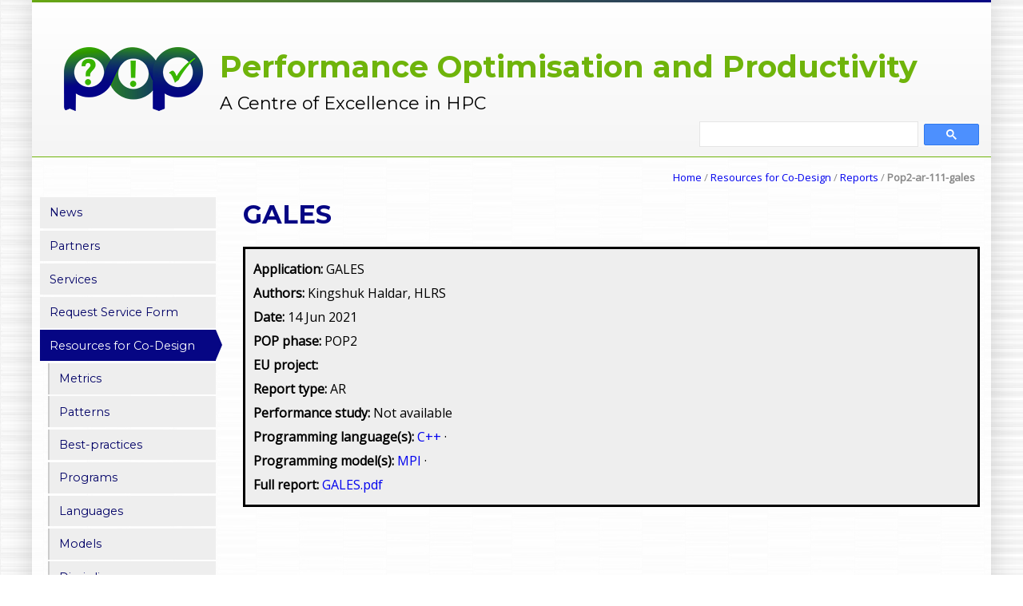

--- FILE ---
content_type: text/html
request_url: https://co-design.pop-coe.eu/reports/POP2-AR-111-Gales.html
body_size: 3592
content:
<!DOCTYPE html>
<html lang="en">
<script type="text/javascript" async
  src="https://cdnjs.cloudflare.com/ajax/libs/mathjax/2.7.5/MathJax.js?config=TeX-MML-AM_CHTML">
</script>
<script type="text/x-mathjax-config">
  MathJax.Hub.Config({
    extensions: [
      "MathMenu.js",
      "MathZoom.js",
      "AssistiveMML.js",
      "a11y/accessibility-menu.js"
    ],
    jax: ["input/TeX", "output/CommonHTML"],
    TeX: {
      extensions: [
        "AMSmath.js",
        "AMSsymbols.js",
        "noErrors.js",
        "noUndefined.js",
      ]
    }
  });
</script>
<head>
  <meta charset="utf-8">
  <meta name="viewport" content="width=device-width, initial-scale=1">
  <title> 
       Reports  
      | GALES
  </title>

  <!-- Favicon -->
  <link rel="shortcut icon" href="/files/favicon_bsc.ico" type="image/vnd.microsoft.icon">

  <!-- CSS -->
  <!--<link rel="stylesheet" href="/assets/css/main.css" type="text/css">-->
  <link rel="stylesheet" href="/assets/css/main.css">
  <!--<link rel="stylesheet" href="/assets/css/snet.css" type="text/css">-->

  <!-- Font -->
  <!--<link rel="stylesheet" href="https://maxcdn.bootstrapcdn.com/font-awesome/4.5.0/css/font-awesome.min.css">-->
  <link rel="stylesheet" href="https://fonts.googleapis.com/css?family=Montserrat:400,700|Open+Sans" type="text/css">


  <!-- RSS Feed -->
  <link rel="alternate" type="application/rss+xml" title="RSS Feed for Resources for Co-design" href="/feed.xml" />

  <!-- Global site tag (gtag.js) - Google Analytics -->
  <script async src="https://www.googletagmanager.com/gtag/js?id=G-3E103NMBGS"></script>
  <script>
    window.dataLayer = window.dataLayer || [];
    function gtag(){dataLayer.push(arguments);}
    gtag('js', new Date());

    gtag('config', 'G-3E103NMBGS');
  </script>
  <!-- Google search engine -->
  <script async src="https://cse.google.com/cse.js?cx=8cfe2d393b20958eb"></script>
  <meta name="viewport" content="width=device-width, initial-scale=1">

</head>

<body>
  <div class="page">
    <div class="header-container">
      <div class="popw1_top_header"></div>
  <header class="header" id="header" role="banner">
    <a href="https://pop-coe.eu/" title="Home" rel="home" class="header__logo" id="logo"><img src="https://pop-coe.eu/sites/default/files/pop_logo.png" alt="Home" class="header__logo-image"></a>

    <div class="header__name-and-slogan" id="name-and-slogan">
      <h1 class="header__site-name" id="site-name">
        <a href="https://pop-coe.eu/" title="Home" class="header__site-link" rel="home"><span>Performance Optimisation and Productivity<span></a>
      </h1>

      <div class="header__site-slogan" id="site-slogan">A Centre of Excellence in HPC</div>
      </div>
      <!--<nav class="header_nav">
        
        
        <a href="/metrics/index.html">metrics</a>
        
        
        
        <a href="/patterns/index.html">patterns</a>
        
        
        
        <a href="/best-practices/index.html">best-practices</a>
        
        
        
        <a href="/programs/index.html">programs</a>
        
        
        
        <a href="/languages/index.html">languages</a>
        
        
        
        <a href="/models/index.html">models</a>
        
        
        
        <a href="/disciplines/index.html">disciplines</a>
        
        
        
        <a href="/algorithms/index.html">algorithms</a>
        
        
        
        <a href="/reports/index.html">reports</a>
        
        
        
        <a href="/projects/index.html">projects</a>
        
        
      </nav>-->

      <!-- Google GSE -->
      <!--<div class="gcse-search"></div>
      <script async src="https://cse.google.com/cse.js?cx=8cfe2d393b20958eb"></script> -->
      <div class="gcse-searchbox-only" data-resultsUrl="/search"></div>

</header>

<!--
<header class="header">
  <h1 class="header-title">
    <a href="https://co-design.pop-coe.eu">Resources for Co-design</a>
  </h1>
  <nav class="header-nav">
    
    
    <a href="/metrics/index.html">metrics</a>
    
    
    
    <a href="/patterns/index.html">patterns</a>
    
    
    
    <a href="/best-practices/index.html">best-practices</a>
    
    
    
    <a href="/programs/index.html">programs</a>
    
    
    
    <a href="/languages/index.html">languages</a>
    
    
    
    <a href="/models/index.html">models</a>
    
    
    
    <a href="/disciplines/index.html">disciplines</a>
    
    
    
    <a href="/algorithms/index.html">algorithms</a>
    
    
    
    <a href="/reports/index.html">reports</a>
    
    
    
    <a href="/projects/index.html">projects</a>
    
    
  </nav>
</header>
-->

    </div>

    <div class="navigation-bar">
        <a href="https://pop-coe.eu/">Home</a>
        <span class="navigation-bar_slash">/</span>
        
          <a href="/">Resources for Co-Design</a>
          <span class="navigation-bar_slash">/</span>
          
          
          
          
          
             <!-- Exception for path in metrics: This condition prevents that 'ha' and 'hm' placeholders in the repository are included in the path. -->
               <!-- Exception for the programms frontmatter 1/2 -->
               <!-- Exception for the metrics frontmatter 1/2 -->
              
                
              
            
          
             <!-- Exception for path in metrics: This condition prevents that 'ha' and 'hm' placeholders in the repository are included in the path. -->
               <!-- Exception for the programms frontmatter 1/2 -->
               <!-- Exception for the metrics frontmatter 1/2 -->
              
                
                    
                      
                      <a href="/reports/index.html">Reports</a>
                    
                    <span class="navigation-bar_slash">/</span>
                
              
            
          
             <!-- Exception for path in metrics: This condition prevents that 'ha' and 'hm' placeholders in the repository are included in the path. -->
               <!-- Exception for the programms frontmatter 1/2 -->
               <!-- Exception for the metrics frontmatter 1/2 -->
              
                
                  <b> Pop2-ar-111-gales</b>
                
              
            
          
        
    </div>



    <div class="central-container">



      <aside class="sidebars">
        <section class="region-sidebar-first">
          <div id="block-menu-block-1" class="block block-menu-block first odd" role="navigation">
            <div class="menu-block-wrapper menu-block-1 menu-name-main-menu parent-mlid-0 menu-level-1">
              <ul class="menu">

                <li class="menu__item is-active is-active-trail is-expanded first expanded active-trail active menu-mlid-396">
                  <a href="https://pop-coe.eu/news" class="menu__link">News</a>
                </li>
                <li class="menu__item is-expanded expanded menu-mlid-398">
                  <a href="https://pop-coe.eu/partners" class="menu__link">Partners</a>
                </li>
                <li class="menu__item is-leaf leaf menu-mlid-397">
                  <a href="https://pop-coe.eu/services" class="menu__link">Services</a>
                </li>
                <li class="menu__item is-leaf leaf menu-mlid-418">
                  <a href="https://pop-coe.eu/request-service-form" class="menu__link">Request Service Form</a>
                </li>
                <li class="menu__item is-leaf leaf menu-mlid-1504">
                  <a href="/" class="menu__link is-active-trail active-trail active">Resources for Co-Design</a>

                  <ul class="menu">
                    
                    <li class="menu__item  is-leaf first leaf menu-mlid-873">
                    
                    
                    
                       <!-- Prevents highlighting of the left menu topic if left menu contains a string that is in the page keyword -->
                        
                        <a  class="menu__link"  href="/metrics/index.html">Metrics</a>
                      
                    
                    </li>
                    
                    <li class="menu__item  is-leaf first leaf menu-mlid-873">
                    
                    
                    
                       <!-- Prevents highlighting of the left menu topic if left menu contains a string that is in the page keyword -->
                        
                        <a  class="menu__link"  href="/patterns/index.html">Patterns</a>
                      
                    
                    </li>
                    
                    <li class="menu__item  is-leaf first leaf menu-mlid-873">
                    
                    
                    
                       <!-- Prevents highlighting of the left menu topic if left menu contains a string that is in the page keyword -->
                        
                        <a  class="menu__link"  href="/best-practices/index.html">Best-practices</a>
                      
                    
                    </li>
                    
                    <li class="menu__item  is-leaf first leaf menu-mlid-873">
                    
                    
                    
                       <!-- Prevents highlighting of the left menu topic if left menu contains a string that is in the page keyword -->
                        
                        <a  class="menu__link"  href="/programs/index.html">Programs</a>
                      
                    
                    </li>
                    
                    <li class="menu__item  is-leaf first leaf menu-mlid-873">
                    
                    
                    
                       <!-- Prevents highlighting of the left menu topic if left menu contains a string that is in the page keyword -->
                        
                        <a  class="menu__link"  href="/languages/index.html">Languages</a>
                      
                    
                    </li>
                    
                    <li class="menu__item  is-leaf first leaf menu-mlid-873">
                    
                    
                    
                       <!-- Prevents highlighting of the left menu topic if left menu contains a string that is in the page keyword -->
                        
                        <a  class="menu__link"  href="/models/index.html">Models</a>
                      
                    
                    </li>
                    
                    <li class="menu__item  is-leaf first leaf menu-mlid-873">
                    
                    
                    
                       <!-- Prevents highlighting of the left menu topic if left menu contains a string that is in the page keyword -->
                        
                        <a  class="menu__link"  href="/disciplines/index.html">Disciplines</a>
                      
                    
                    </li>
                    
                    <li class="menu__item  is-leaf first leaf menu-mlid-873">
                    
                    
                    
                       <!-- Prevents highlighting of the left menu topic if left menu contains a string that is in the page keyword -->
                        
                        <a  class="menu__link"  href="/algorithms/index.html">Algorithms</a>
                      
                    
                    </li>
                    
                    <li class="menu__item  is-leaf first leaf menu-mlid-873">
                    
                    
                    
                       <!-- Prevents highlighting of the left menu topic if left menu contains a string that is in the page keyword -->
                        
                        <a  class="menu__link is-active-trail active-trail active"  href="/reports/index.html">Reports</a>
                      
                    
                    </li>
                    
                    <li class="menu__item  is-leaf first leaf menu-mlid-873">
                    
                    
                    
                       <!-- Prevents highlighting of the left menu topic if left menu contains a string that is in the page keyword -->
                        
                        <a  class="menu__link"  href="/projects/index.html">Projects</a>
                      
                    
                    </li>
                    
                  </ul>
                </li>
                <li class="menu__item is-expanded expanded menu-mlid-463">
                  <a href="https://pop-coe.eu/target-customers" class="menu__link">Target Customers</a>
                </li>
                <li class="menu__item is-expanded expanded menu-mlid-400">
                  <a href="https://pop-coe.eu/further-information" class="menu__link">Further Information</a>
                </li>
                <li class="menu__item is-expanded last expanded menu-mlid-399">
                  <a href="https://pop-coe.eu/contact" class="menu__link">Contact</a>
                </li>
              </ul>
            </div>
          </div>
        </section>
      </aside>

      <div class="content-container">
  <h1 class="page__title">GALES</h1>
  <span class="boxed solid paragraph">
   <!-- FIELD: Application -->
   <span class="field">Application: </span>
    <span class="value">GALES</span>
    <br>
   <!-- FIELD: Authors -->
   <span class="field">Authors: </span>
      <span class="value">Kingshuk Haldar, HLRS</span>
      <br>
   <!-- FIELD: Date -->
   <span class="field">Date: </span>
      <span class="value">14 Jun 2021</span>
      <br>
   <!-- FIELD: POP phase -->
   <span class="field">POP phase: </span>
      <span class="value">POP2</span>
      <br>
   <!-- FIELD: EU project -->
   <span class="field">EU project: </span>
      
         
      
         
      
         
      
         
      
         
      
         
      
         
      
         
      
         
      
      <br>
   <!-- FIELD: Report type -->
   <span class="field">Report type: </span>
      <span class="value">AR</span>
      <br>
   <!-- FIELD: Performance study -->
   <span class="field">Performance study: </span>
    <span class="value">Not available</span>
    <br>
   <!-- FIELD: Programming language(s) -->
   <span class="field">Programming language(s): </span>
    
       
    
       
          <a href="/languages/cpp.html">C++ </a> ·
       
    
       
    
       
    
    <br>
   <!-- FIELD: Programming model(s) -->
   <span class="field">Programming model(s):</span>
   
      
   
      
   
      
         <a href="/models/mpi.html">MPI </a> ·
      
   
      
   
      
   
      
   
      
   
      
   
      
   
      
   
      
   
   <br>
   <!-- FIELD: Associated pattern(s) -->
   
   
   

   <!-- FIELD: Full report -->
   <span class="field">Full report: </span>
    <a href="https://gitlab.pop-coe.eu/documents/reports/-/raw/master/POP2-AR-111-Gales.pdf"> GALES.pdf</a>
    <br>
</span>

</div>




    </div>




    <div class="footer-container">
      <div class="footer">
  <div class="footer_left">
    <p>
		This project receives funding from the European High-Performance Computing Joint Undertaking (JU) under grant agreement No 101143931.
		<br>
		 The JU receives support from the European Union’s Horizon Europe research and innovation programme and
		<br>
		 Spain, Germany, France, Portugal and the Czech Republic.
		<br>
		<br>
		 [ 
		<a href="https://pop-coe.eu/funding/">Complete Funding History</a>
		 ] 
    </p>
  </div>
  <div class="footer_right"><img alt="EuroHPC Joint Udertaking" src="https://pop-coe.eu/sites/default/files/pictures/eurohpc-2024.png"></div>
</div>

<!--
<div class="footer-container">
<div class="footer">
	<hr />
	<div class="footer-link">
		

		

		

		

		

	</div>
	© 2019 POP Centre of Excellence. All rights reserved.
</div>
</div>
-->

    </div>
  </div>
</body>
</html>


--- FILE ---
content_type: text/css
request_url: https://co-design.pop-coe.eu/assets/css/main.css
body_size: 17723
content:
@import'https://fonts.googleapis.com/css?family=Montserrat:400,700|Open+Sans:300,400';body{color:#000;background-color:#fff;-webkit-text-size-adjust:100%;-ms-text-size-adjust:100%}a{color:#00e;text-decoration:none}a:hover,a:focus{text-decoration:underline}a h3{font-family:Montserrat;font-weight:bolder;text-decoration:underline;text-decoration-color:#6fb40b}h1{line-height:normal;line-height:1.5em;color:#060684;word-wrap:normal}h3{font-weight:bold;line-height:1.17em;color:#6fb40b;word-wrap:normal}h2{font-size:1.5em;line-height:2em;margin-top:1em;margin-bottom:1em}h4{font-size:1em;line-height:1.5em;margin-top:1.5em;margin-bottom:1.5em}h5{font-size:.83em;line-height:1.80723em;margin-top:1.80723em;margin-bottom:1.80723em}h6{font-size:.67em;line-height:2.23881em;margin-top:2.23881em;margin-bottom:2.23881em}.center{text-align:center}.center-image{margin:0 auto;display:block}p{margin-top:0em;margin-bottom:.75em;font-size:16px}ul,ol,dl{margin-top:0;margin-bottom:0rem}dt{float:left;width:180px;overflow:hidden;clear:left;text-align:right;text-overflow:ellipsis;white-space:nowrap;font-weight:bold;margin-bottom:.5rem}dd{margin-left:200px;margin-bottom:.5rem}ul{list-style:solid circle;padding-left:1.1em}ul li{margin-bottom:.25rem;font-size:16px}ul ul,ul ol{list-style:inside;margin-left:2rem;margin-top:.25rem;margin-bottom:.5rem}ol{list-style:inside decimal;padding-left:0}ol li{margin-bottom:.25rem;font-size:16px}ol ul,ol ol{margin-left:2rem;margin-top:.25rem;margin-bottom:.5rem}p+h1,p+h2,p+h3,ul+h1,ul+h2,ul+h3,ol+h1,ol+h2,ol+h3{margin-top:1.5rem}hr{border:0;border-top:.5px solid #eee;border-bottom:.5px solid #eee;margin:1.5rem auto}strong{color:#333;font-weight:600}abbr{font-size:85%;font-weight:bold;color:#555;text-transform:uppercase}abbr[title]{cursor:help;border-bottom:1px dotted #e5e5e5}blockquote{padding:0 0 0 1.5rem;margin:0 2rem 1rem 0;color:#999;border-left:.5rem solid #e5e5e5}blockquote p:last-child{margin-bottom:0}code,pre{font-family:Menlo,Monaco,monospace}code{padding:.25em .5em;font-size:85%;color:#bf616a;background-color:#f9f9f9;border-radius:3px}pre{display:block;margin-top:0;margin-bottom:1rem;padding:.5rem;font-size:.8rem;line-height:1.4;white-space:pre;white-space:pre-wrap;word-break:break-all;background-color:#f9f9f9}pre code{padding:0;font-size:100%;color:inherit;background-color:rgba(0,0,0,0)}.highlight{margin-bottom:1rem;border-radius:4px}.highlight pre{margin-bottom:0}.gist .gist-file{font-family:Menlo,Monaco,"Courier New",monospace !important}.gist .markdown-body{padding:15px}.gist pre{padding:0;background-color:rgba(0,0,0,0)}.gist .gist-file .gist-data{font-size:.8rem !important;line-height:1.4}.gist code{padding:0;color:inherit;background-color:rgba(0,0,0,0);border-radius:0}img{display:block;max-width:100%;margin:0 0 1rem;border-radius:5px}table{margin-bottom:1rem;width:100%;border:1px solid #e5e5e5;border-collapse:collapse;font-size:16px}td,th{padding:.25rem .5rem;border:1px solid #e5e5e5}tbody tr:nth-child(odd) td,tbody tr:nth-child(odd) th{background-color:#f9f9f9}.highlight .hll{background-color:#ffc}.highlight .c{color:#998;font-style:italic}.highlight .err{color:#a61717;background-color:#e3d2d2}.highlight .k{color:#000;font-weight:bold}.highlight .o{color:#000;font-weight:bold}.highlight .cm{color:#998;font-style:italic}.highlight .cp{color:#999;font-weight:bold;font-style:italic}.highlight .c1{color:#998;font-style:italic}.highlight .cs{color:#999;font-weight:bold;font-style:italic}.highlight .gd{color:#000;background-color:#fdd}.highlight .ge{color:#000;font-style:italic}.highlight .gr{color:#a00}.highlight .gh{color:#999}.highlight .gi{color:#000;background-color:#dfd}.highlight .go{color:#888}.highlight .gp{color:#555}.highlight .gs{font-weight:bold}.highlight .gu{color:#aaa}.highlight .gt{color:#a00}.highlight .kc{color:#000;font-weight:bold}.highlight .kd{color:#000;font-weight:bold}.highlight .kn{color:#000;font-weight:bold}.highlight .kp{color:#000;font-weight:bold}.highlight .kr{color:#000;font-weight:bold}.highlight .kt{color:#458;font-weight:bold}.highlight .m{color:#099}.highlight .s{color:#d01040}.highlight .na{color:teal}.highlight .nb{color:#0086b3}.highlight .nc{color:#458;font-weight:bold}.highlight .no{color:teal}.highlight .nd{color:#3c5d5d;font-weight:bold}.highlight .ni{color:purple}.highlight .ne{color:#900;font-weight:bold}.highlight .nf{color:#900;font-weight:bold}.highlight .nl{color:#900;font-weight:bold}.highlight .nn{color:#555}.highlight .nt{color:navy}.highlight .nv{color:teal}.highlight .ow{color:#000;font-weight:bold}.highlight .w{color:#bbb}.highlight .mf{color:#099}.highlight .mh{color:#099}.highlight .mi{color:#099}.highlight .mo{color:#099}.highlight .sb{color:#d01040}.highlight .sc{color:#d01040}.highlight .sd{color:#d01040}.highlight .s2{color:#d01040}.highlight .se{color:#d01040}.highlight .sh{color:#d01040}.highlight .si{color:#d01040}.highlight .sx{color:#d01040}.highlight .sr{color:#009926}.highlight .s1{color:#d01040}.highlight .ss{color:#990073}.highlight .bp{color:#999}.highlight .vc{color:teal}.highlight .vg{color:teal}.highlight .vi{color:teal}.highlight .il{color:#099}*{-webkit-box-sizing:border-box;-moz-box-sizing:border-box;box-sizing:border-box}.MathJax_Display,.MJXc-display,.MathJax_SVG_Display{overflow-x:auto;overflow-y:hidden}html{font-family:"Open Sans",sans-serif;-ms-text-size-adjust:100%;-webkit-text-size-adjust:100%;line-height:1.5em}@media(min-width: 38em){html{font-size:20px}}html,body{margin:0;padding:0;text-align:justify;background:url("https://pop-coe.eu/sites/default/files/public/popw1/pop_background.png")}table.gsc-search-box td{vertical-align:top !important;border:none}.gsc-input{margin-bottom:auto}table.gsc-search-box td.gsc-input{padding-right:0px}div.gsc-control-searchbox-only{width:350px;right:15px;position:absolute}@media screen and (max-width: 680px){div.gsc-control-searchbox-only{position:inherit;right:0px;width:auto}}div.gsc-control-cse{background-color:inherit;border:none;padding:0;float:left}@media screen and (max-width: 680px){div.gsc-control-cse{position:inherit;right:0px;width:auto}}td.gsib_b{display:none}td.gsc-clear-button{display:none}td.gsc-search-button{padding:0}div.gsc-input-box{border:none}td#gs_tti50{width:100%;padding-top:0px;padding-bottom:0px;padding-left:0px;padding-right:0px;margin-right:0px;margin-left:0px;margin-top:0px;margin-bottom:0px;background-color:inherit}td.gsc-input{padding-left:0px;padding-top:0px;padding-bottom:0px;padding-right:5px !important}table.gsc-search-box{padding-right:0px}.table-header{background-color:#9aa8c7}.report-table{width:100%;text-align:left}.navigation-bar_slash{color:#888}.navigation-bar{font-size:13px;text-align:right;padding-right:1rem}.navigation-bar a{color:#00e;letter-spacing:.02 em;text-decoration:none}.navigation-bar b{color:#888;letter-spacing:.02 em;text-decoration:none}.page__title,.node__title{margin-bottom:.5em;margin-top:0em;text-align:left}h1,.header__site-slogan,aside .menu a{font-family:"Montserrat",sans-serif;font-size:32px}.central-container{padding:0rem 0rem;margin-left:auto;margin-right:auto;position:relative;clear:both;display:flow-root}.header-container{margin-bottom:.5em}.content-container{padding-top:.4em;padding-bottom:2rem;padding-right:1rem;width:78.5%;margin-left:22%;margin-right:-100%}@media screen and (max-width: 680px){.content-container{float:none;width:100%;margin-left:0%;margin-right:0%;text-align:left;padding-top:10px;padding-bottom:10px;padding-left:10px;padding-right:10px}}aside,nav{display:block}aside .menu{padding:0}aside>.menu{width:100%}aside .menu>li{list-style:none !important;margin-bottom:.18em}aside .menu>li>a{display:block;padding:.72em .8em;vertical-align:middle;background:#eee;font-size:.9em;line-height:normal;text-align:left;color:#006}aside .menu ul{margin-left:0px;margin-bottom:0px;margin-top:0px}aside .menu .menu>li{margin-top:.17em;margin-left:.65em;margin-bottom:0em}aside .menu .menu>li a{border-left:2px solid #ccc}aside .menu a.active-trail a{background:#8a98c1 !important}aside .menu a:hover{background:#6fb40b !important;text-decoration:none;color:#fff}aside .menu a.active-trail{background:#060684 !important;color:#fff;position:relative}aside .menu-level-1>.menu>li>a.active-trail:after{content:"";position:absolute;left:100%;top:0;width:0;height:0;border-top:19px solid rgba(0,0,0,0);border-left:8px solid #060684;border-bottom:19px solid rgba(0,0,0,0)}@media screen and (max-width: 1087px){aside .menu-level-1>.menu>li>a.active-trail:after{border-top:28px solid rgba(0,0,0,0);border-left:8px solid #060684;border-bottom:28px solid rgba(0,0,0,0)}}@media screen and (max-width: 700px){aside .menu-level-1>.menu>li>a.active-trail:after{border-top:38px solid rgba(0,0,0,0);border-left:8px solid #060684;border-bottom:38px solid rgba(0,0,0,0)}}@media screen and (max-width: 680px){aside .menu-level-1>.menu>li>a.active-trail:after{border-top:18px solid rgba(0,0,0,0);border-left:8px solid #060684;border-bottom:18px solid rgba(0,0,0,0)}}@media screen and (max-width: 607px){aside .menu-level-1>.menu>li>a.active-trail:after{border-top:15px solid rgba(0,0,0,0);border-left:8px solid #060684;border-bottom:15px solid rgba(0,0,0,0)}}@media screen and (max-width: 155px){aside .menu-level-1>.menu>li>a.active-trail:after{border-top:38px solid rgba(0,0,0,0);border-left:8px solid #060684;border-bottom:38px solid rgba(0,0,0,0)}}@media screen and (max-width: 235px){aside .menu-level-1>.menu>li>a.active-trail:after{border-top:28px solid rgba(0,0,0,0);border-left:8px solid #060684;border-bottom:28px solid rgba(0,0,0,0)}}aside .menu .menu a.active-trail{background:#9aa8c7 !important}.region-sidebar-first{float:left;width:20%;margin-left:0%;margin-right:-20%;padding-left:10px;padding-right:10px;padding-top:.5rem}@media screen and (max-width: 680px){.region-sidebar-first{float:none;width:100%;text-align:center;padding-top:10px;padding-bottom:10px}}.popw1_top_header{width:100%;height:.15em;background:#68a813;background:-moz-linear-gradient(left, #68a813 0%, #060684 100%);background:-webkit-gradient(linear, left top, right top, color-stop(0%, #68a813), color-stop(100%, #060684));background:-webkit-linear-gradient(left, #68a813 0%, #060684 100%);background:-o-linear-gradient(left, #68a813 0%, #060684 100%);background:-ms-linear-gradient(left, #68a813 0%, #060684 100%);background:linear-gradient(to right, #68a813 0%, #060684 100%);-ms-filter:"progid:DXImageTransform.Microsoft.gradient ( startColorstr='#68a813', endColorstr='#060684', GradientType=1 )"}.header{background:#fafafa;background:-moz-linear-gradient(top, #ffffff 0%, #f5f5f5 100%);background:-webkit-gradient(linear, left top, left bottom, color-stop(0%, #ffffff), color-stop(100%, #f5f5f5));background:-webkit-linear-gradient(top, #ffffff 0%, #f5f5f5 100%);background:-o-linear-gradient(top, #ffffff 0%, #f5f5f5 100%);background:-ms-linear-gradient(top, #ffffff 0%, #f5f5f5 100%);background:linear-gradient(to bottom, #ffffff 0%, #f5f5f5 100%);-ms-filter:"progid:DXImageTransform.Microsoft.gradient ( startColorstr='#ffffff', endColorstr='#f5f5f5', GradientType=0 )";border-bottom:1px solid #6fb40b;position:relative;padding-top:56px;padding-bottom:44px;padding-left:40px;padding-right:40px}@media screen and (max-width: 680px){.header{float:none;text-align:center;padding-top:10px;padding-bottom:10px}}.header_nav a{color:#268bd2;font-weight:600;font-size:18px;text-transform:uppercase;-webkit-transition:all .2s ease;-moz-transition:all .2s ease;transition:all .2s ease}.header_nav a:hover,.header_nav a:focus{color:#000;text-decoration:underline}.header_nav a+a{margin-left:.15rem}@media screen and (max-width: 680px){.header_nav a{float:none;text-align:center;font-size:14px}}.header__logo{width:175px;float:left;margin-right:1.8%}@media screen and (max-width: 680px){.header__logo{float:none;text-align:center;display:unset}}.header__logo-image{vertical-align:bottom}@media screen and (max-width: 680px){.header__logo-image{max-width:25%;float:none;text-align:center;display:unset}}.header__name-and-slogan{width:100%}.header__name-and-slogan h1{font-family:"Montserrat",sans-serif;line-height:1.3em;margin-bottom:0em;font-size:1.9em;text-align:left}@media screen and (max-width: 680px){.header__name-and-slogan h1{float:none;text-align:center;font-size:1.4em}}.header__site-name{font-family:"Montserrat",sans-serif;margin:0;font-size:1.3em;line-height:1.9em}.header__site-slogan{font-size:1.1em;line-height:2em;font-family:"Montserrat",sans-serif}@media screen and (max-width: 680px){.header__site-slogan{float:none;text-align:center;font-size:1em}}.header__site-link span{color:#6fb40b;-webkit-transition:all 140ms ease-in-out;-moz-transition:all 140ms ease-in-out;-o-transition:all 140ms ease-in-out;transition:all 140ms ease-in-out}.header__site-link span:hover{color:#060684;text-decoration:none}.header__site-link:link,.header__site-link:visited{text-decoration:none}.footer{background:#f5f5f5;background:-moz-linear-gradient(top, #f5f5f5 0%, #fcfcfc 100%);background:-webkit-gradient(linear, left top, left bottom, color-stop(0%, #f5f5f5), color-stop(100%, #fcfcfc));background:-webkit-linear-gradient(top, #f5f5f5 0%, #fcfcfc 100%);background:-o-linear-gradient(top, #f5f5f5 0%, #fcfcfc 100%);background:-ms-linear-gradient(top, #f5f5f5 0%, #fcfcfc 100%);background:linear-gradient(to bottom, #f5f5f5 0%, #fcfcfc 100%);-ms-filter:"progid:DXImageTransform.Microsoft.gradient ( startColorstr='#f5f5f5', endColorstr='#fcfcfc',GradientType=0 )";padding:2em 1.5em;border-top:1px solid #6fb40b;position:relative;height:220px}.footer_left{float:left;width:78%;height:5em;display:table;background:#6fb40b;padding:.5em 0em}.footer_left p{margin:0;color:#fff;line-height:1.6em;padding:0 2.2%;display:table-cell;font-weight:100;vertical-align:middle;text-shadow:1px 1px 3px rgba(71,115,13,.4);font-size:13.5px;font-weight:300}.footer_right{float:right;width:20.5%;text-align:right}.footer_right img{width:127px;margin:auto}.header-small{text-align:center;padding-top:10px;padding-bottom:10px}.page{max-width:1200px;background:rgba(255,255,255,.8);-webkit-box-shadow:0px 0px 1.5em 0px rgba(50,50,50,.2);-moz-box-shadow:0px 0px 1.5em 0px rgba(50,50,50,.2);box-shadow:0px 0px 1.5em 0px rgba(50,50,50,.2);margin-left:auto;margin-right:auto}.post-title{margin-bottom:0rem}.post-date{margin-bottom:.5rem;color:gray;font-size:.75rem;text-transform:uppercase}.post-tag{margin-bottom:1rem}.post-tag .tag{display:inline-block;margin:4px;margin-left:0px;color:#fff;background-color:gray;text-decoration:none;border-radius:3px}.post-tag li{font-size:.75rem;display:inline;list-style-type:none;text-transform:lowercase}.post-tag span{float:left;padding:.5px 5px}.post-share{margin-bottom:1rem}.post-img-container-medium img{max-width:25rem}.post-img-container-centered{text-align:center}.post-img-container-centered img{margin:auto}.post-img-container-small img{max-width:15rem}.list-post{padding:4% 2%}.list-post:hover{background-color:#f5f7f9;border-color:rgba(0,0,0,0);border-radius:10px}.list-post a{color:#000}.list-post a:hover,.list-post a:focus{text-decoration:none}.list-post-title{margin-bottom:.25rem;font-size:1.6rem;font-weight:600}.list-post-date{color:gray;font-size:.75rem;text-transform:uppercase}.list-post-desc{color:#333;margin-bottom:.25rem;font-size:1rem}.list-pagination{padding-top:2rem;padding-bottom:2rem;text-transform:lowercase}.list-pagination-previous{float:left;padding-left:2%}.list-pagination-previous a{color:gray}.list-pagination-previous a:hover,.list-pagination-previous a:focus{color:#000;text-decoration:none}.list-pagination-next{float:right;padding-right:2%}.list-pagination-next a{color:gray}.list-pagination-next a:hover{color:#000;text-decoration:none}.title{font-size:17px;font-weight:900;display:inline}.list-links{font-size:17px;font-weight:lighter;text-align:left}.tag-index{font-size:.75rem;display:inline;list-style-type:none;text-transform:lowercase}.tag-index a{display:inline-block;margin:1px 4px;color:#fff;background-color:gray;border-radius:3px}.tag-index a span{float:left;padding:.5px 5px}.tag-index a .count{background-color:#666;border-radius:0 3px 3px 0}.tag-index a:hover{background-color:#666}.tag-title{font-size:1.4rem;font-weight:600;text-transform:lowercase;padding-top:1rem}.tag-post{padding-left:.75rem}.tag-post a{color:#000}.tag-post a:hover{color:#000;text-decoration:none;background-color:#f5f7f9;border-color:rgba(0,0,0,0)}.archive-list-post a{color:#000}.archive-list-post a:hover{color:#000;text-decoration:none;background-color:#f5f7f9;border-color:rgba(0,0,0,0)}.archive-list-post-title{font-size:1.2rem;font-weight:600}.archive-list-post-date{color:gray;font-size:.75rem;text-transform:uppercase}.footer{text-align:center;font-size:.75rem}.footer-link{margin:.2rem}.footer-link a{color:#000;margin:4px}.section{display:block;margin-bottom:25px;padding:10px;border-style:solid}.section .title{font-weight:900;display:inline}.section .content{display:inline}.section .meta-text{font-style:italic;font-weight:700}.field{font-weight:bold}.paragraph{font-size:16px;display:block;margin-bottom:20px;margin-left:calc(var(--indent)*50px);padding-left:5px;padding-right:5px;padding-top:5px;padding-bottom:5px}.paragraph .title{font-size:17px;font-weight:900;display:inline}.paragraph .head{font-style:italic;font-weight:700;display:inline}.boxed{border-style:solid;padding:10px}.solid{background-color:#eee}.linked:hover span{background-color:#f5f7f9}.list{display:block;background-color:#f0f0f0;padding:0em .2em}.list .item{font-weight:500}.figure-center{display:block;margin-left:auto;margin-right:auto;width:90%}.figure-right{float:right;margin:20px;width:30%}.figure-left{float:left;margin:20px;width:30%}/*# sourceMappingURL=main.css.map */